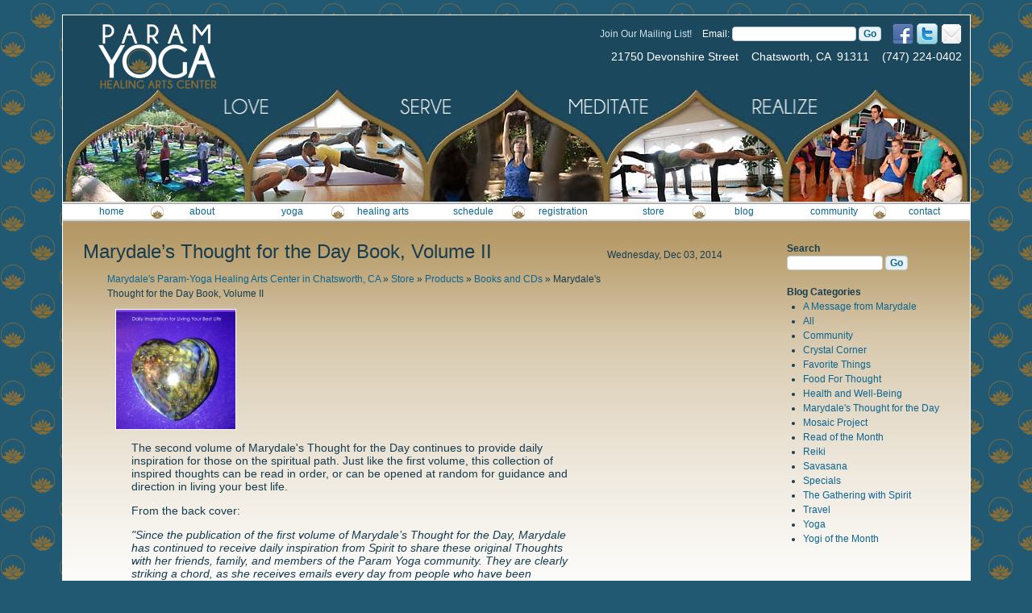

--- FILE ---
content_type: text/html; charset=UTF-8
request_url: http://www.param-yoga.com/product/books-cds/marydales-thought-for-the-day-book-duplicate/
body_size: 8270
content:
<!DOCTYPE html PUBLIC "-//W3C//DTD XHTML 1.0 Transitional//EN" "http://www.w3.org/TR/xhtml1/DTD/xhtml1-transitional.dtd">
<html xmlns="http://www.w3.org/1999/xhtml">
<head profile="http://gmpg.org/xfn/11">
<meta http-equiv="Content-Type" content="text/html; charset=UTF-8" />
<meta name="distribution" content="global" />
<meta name="robots" content="follow, all" />
<meta name="language" content="en, sv" />

<title>Marydale&#039;s Thought for the Day Book, Volume II |  : Marydale&#8217;s Param-Yoga Healing Arts Center in Chatsworth, CA</title>
<meta name="generator" content="WordPress 6.9" />

<link rel="Shortcut Icon" href="http://www.param-yoga.com/wp-content/themes/marydale/images/favicon.ico" type="image/x-icon" />
<link rel="alternate" type="application/rss+xml" title="RSS 2.0" href="http://www.param-yoga.com/feed/" />
<link rel="alternate" type="text/xml" title="RSS .92" href="http://www.param-yoga.com/feed/rss/" />
<link rel="alternate" type="application/atom+xml" title="Atom 0.3" href="http://www.param-yoga.com/feed/atom/" />
<link rel="pingback" href="http://www.param-yoga.com/xmlrpc.php" />
<link rel="stylesheet" type="text/css" media="all" href="http://www.param-yoga.com/wp-content/themes/marydale/style.css" />
<link rel="stylesheet" type="text/css" media="all" href="http://www.param-yoga.com/wp-content/themes/marydale/nivo-slider.css" />
<meta name='robots' content='max-image-preview:large' />
<link rel="alternate" title="oEmbed (JSON)" type="application/json+oembed" href="http://www.param-yoga.com/wp-json/oembed/1.0/embed?url=http%3A%2F%2Fwww.param-yoga.com%2Fproduct%2Fbooks-cds%2Fmarydales-thought-for-the-day-book-duplicate%2F" />
<link rel="alternate" title="oEmbed (XML)" type="text/xml+oembed" href="http://www.param-yoga.com/wp-json/oembed/1.0/embed?url=http%3A%2F%2Fwww.param-yoga.com%2Fproduct%2Fbooks-cds%2Fmarydales-thought-for-the-day-book-duplicate%2F&#038;format=xml" />
<style id='wp-img-auto-sizes-contain-inline-css' type='text/css'>
img:is([sizes=auto i],[sizes^="auto," i]){contain-intrinsic-size:3000px 1500px}
/*# sourceURL=wp-img-auto-sizes-contain-inline-css */
</style>
<link rel='stylesheet' id='theme-my-login-css' href='http://www.param-yoga.com/wp-content/themes/marydale/theme-my-login.css?ver=6.3.12' type='text/css' media='all' />
<link rel='stylesheet' id='wpsc-theme-css-css' href='http://www.param-yoga.com/wp-content/themes/marydale/wpsc-default.css?ver=3.11.2.ffbc44e' type='text/css' media='all' />
<style id='wpsc-theme-css-inline-css' type='text/css'>

		/*
		* Default View Styling
		*/
		div.default_product_display div.textcol{
			margin-left: 158px !important;
			min-height: 148px;
			_height: 148px;
		}

		div.default_product_display  div.textcol div.imagecol{
			position:absolute;
			top:0px;
			left: 0px;
			margin-left: -158px !important;
		}

		div.default_product_display  div.textcol div.imagecol a img {
			width: 148px;
			height: 148px;
		}

		.wpsc_category_grid_item  {
			display:block;
			float:left;
			width: 148px;
			height: 148px;
		}
		.wpsc_category_grid_item  span{
			position:relative;
			top:16.222222222222px;
		}
		div.default_product_display div.item_no_image a  {
			width: 146px;
		}

		div.default_product_display .imagecol img.no-image, #content div.default_product_display .imagecol img.no-image {
			width: 148px;
			height: 148px;
        }

		
		/*
		* Single View Styling
		*/

		div.single_product_display div.item_no_image  {
			width: 146px;
			height: 146px;
		}
		div.single_product_display div.item_no_image a  {
			width: 146px;
		}

		div.single_product_display div.textcol{
			margin-left: 158px !important;
			min-height: 148px;
			_height: 148px;
		}


		div.single_product_display  div.textcol div.imagecol{
			position:absolute;

			margin-left: -158px !important;
		}

		div.single_product_display  div.textcol div.imagecol a img {
			width: 148px;
			height: 148px;
		}

	div#categorydisplay{
		display: block;
	}

	div#branddisplay{
		display: none;
	}

/*# sourceURL=wpsc-theme-css-inline-css */
</style>
<link rel='stylesheet' id='wpsc-theme-css-compatibility-css' href='http://www.param-yoga.com/wp-content/themes/marydale/compatibility.css?ver=3.11.2.ffbc44e' type='text/css' media='all' />
<style id='wp-emoji-styles-inline-css' type='text/css'>

	img.wp-smiley, img.emoji {
		display: inline !important;
		border: none !important;
		box-shadow: none !important;
		height: 1em !important;
		width: 1em !important;
		margin: 0 0.07em !important;
		vertical-align: -0.1em !important;
		background: none !important;
		padding: 0 !important;
	}
/*# sourceURL=wp-emoji-styles-inline-css */
</style>
<style id='wp-block-library-inline-css' type='text/css'>
:root{--wp-block-synced-color:#7a00df;--wp-block-synced-color--rgb:122,0,223;--wp-bound-block-color:var(--wp-block-synced-color);--wp-editor-canvas-background:#ddd;--wp-admin-theme-color:#007cba;--wp-admin-theme-color--rgb:0,124,186;--wp-admin-theme-color-darker-10:#006ba1;--wp-admin-theme-color-darker-10--rgb:0,107,160.5;--wp-admin-theme-color-darker-20:#005a87;--wp-admin-theme-color-darker-20--rgb:0,90,135;--wp-admin-border-width-focus:2px}@media (min-resolution:192dpi){:root{--wp-admin-border-width-focus:1.5px}}.wp-element-button{cursor:pointer}:root .has-very-light-gray-background-color{background-color:#eee}:root .has-very-dark-gray-background-color{background-color:#313131}:root .has-very-light-gray-color{color:#eee}:root .has-very-dark-gray-color{color:#313131}:root .has-vivid-green-cyan-to-vivid-cyan-blue-gradient-background{background:linear-gradient(135deg,#00d084,#0693e3)}:root .has-purple-crush-gradient-background{background:linear-gradient(135deg,#34e2e4,#4721fb 50%,#ab1dfe)}:root .has-hazy-dawn-gradient-background{background:linear-gradient(135deg,#faaca8,#dad0ec)}:root .has-subdued-olive-gradient-background{background:linear-gradient(135deg,#fafae1,#67a671)}:root .has-atomic-cream-gradient-background{background:linear-gradient(135deg,#fdd79a,#004a59)}:root .has-nightshade-gradient-background{background:linear-gradient(135deg,#330968,#31cdcf)}:root .has-midnight-gradient-background{background:linear-gradient(135deg,#020381,#2874fc)}:root{--wp--preset--font-size--normal:16px;--wp--preset--font-size--huge:42px}.has-regular-font-size{font-size:1em}.has-larger-font-size{font-size:2.625em}.has-normal-font-size{font-size:var(--wp--preset--font-size--normal)}.has-huge-font-size{font-size:var(--wp--preset--font-size--huge)}.has-text-align-center{text-align:center}.has-text-align-left{text-align:left}.has-text-align-right{text-align:right}.has-fit-text{white-space:nowrap!important}#end-resizable-editor-section{display:none}.aligncenter{clear:both}.items-justified-left{justify-content:flex-start}.items-justified-center{justify-content:center}.items-justified-right{justify-content:flex-end}.items-justified-space-between{justify-content:space-between}.screen-reader-text{border:0;clip-path:inset(50%);height:1px;margin:-1px;overflow:hidden;padding:0;position:absolute;width:1px;word-wrap:normal!important}.screen-reader-text:focus{background-color:#ddd;clip-path:none;color:#444;display:block;font-size:1em;height:auto;left:5px;line-height:normal;padding:15px 23px 14px;text-decoration:none;top:5px;width:auto;z-index:100000}html :where(.has-border-color){border-style:solid}html :where([style*=border-top-color]){border-top-style:solid}html :where([style*=border-right-color]){border-right-style:solid}html :where([style*=border-bottom-color]){border-bottom-style:solid}html :where([style*=border-left-color]){border-left-style:solid}html :where([style*=border-width]){border-style:solid}html :where([style*=border-top-width]){border-top-style:solid}html :where([style*=border-right-width]){border-right-style:solid}html :where([style*=border-bottom-width]){border-bottom-style:solid}html :where([style*=border-left-width]){border-left-style:solid}html :where(img[class*=wp-image-]){height:auto;max-width:100%}:where(figure){margin:0 0 1em}html :where(.is-position-sticky){--wp-admin--admin-bar--position-offset:var(--wp-admin--admin-bar--height,0px)}@media screen and (max-width:600px){html :where(.is-position-sticky){--wp-admin--admin-bar--position-offset:0px}}
/*# sourceURL=/wp-includes/css/dist/block-library/common.min.css */
</style>
<style id='classic-theme-styles-inline-css' type='text/css'>
/*! This file is auto-generated */
.wp-block-button__link{color:#fff;background-color:#32373c;border-radius:9999px;box-shadow:none;text-decoration:none;padding:calc(.667em + 2px) calc(1.333em + 2px);font-size:1.125em}.wp-block-file__button{background:#32373c;color:#fff;text-decoration:none}
/*# sourceURL=/wp-includes/css/classic-themes.min.css */
</style>
<!-- This site uses the Google Analytics by Yoast plugin v5.4.3 - Universal enabled - https://yoast.com/wordpress/plugins/google-analytics/ -->
<script type="text/javascript">
	(function(i,s,o,g,r,a,m){i['GoogleAnalyticsObject']=r;i[r]=i[r]||function(){
		(i[r].q=i[r].q||[]).push(arguments)},i[r].l=1*new Date();a=s.createElement(o),
		m=s.getElementsByTagName(o)[0];a.async=1;a.src=g;m.parentNode.insertBefore(a,m)
	})(window,document,'script','//www.google-analytics.com/analytics.js','__gaTracker');

	__gaTracker('create', 'UA-23747311-1', 'auto');
	__gaTracker('set', 'forceSSL', true);
	__gaTracker('send','pageview');

</script>
<!-- / Google Analytics by Yoast -->
<script type="text/javascript" src="http://www.param-yoga.com/wp-includes/js/jquery/jquery.min.js?ver=3.7.1" id="jquery-core-js"></script>
<script type="text/javascript" src="http://www.param-yoga.com/wp-includes/js/jquery/jquery-migrate.min.js?ver=3.4.1" id="jquery-migrate-js"></script>
<script type="text/javascript" id="wp-e-commerce-js-extra">
/* <![CDATA[ */
var wpsc_vars = {"wpsc_ajax":{"ajaxurl":"/wp-admin/admin-ajax.php","spinner":"http://www.param-yoga.com/wp-admin/images/spinner.gif","no_quotes":"It appears that there are no shipping quotes for the shipping information provided.  Please check the information and try again.","ajax_get_cart_error":"There was a problem getting the current contents of the shopping cart.","slide_to_shipping_error":true},"base_url":"http://www.param-yoga.com","WPSC_URL":"http://www.param-yoga.com/wp-content/plugins/wp-e-commerce","WPSC_IMAGE_URL":"http://www.param-yoga.com/wp-content/uploads/wpsc/product_images/","WPSC_CORE_IMAGES_URL":"http://www.param-yoga.com/wp-content/plugins/wp-e-commerce/wpsc-core/images","fileThickboxLoadingImage":"http://www.param-yoga.com/wp-content/plugins/wp-e-commerce/wpsc-core/images/loadingAnimation.gif","msg_shipping_need_recalc":"Please click the \u003Cem\u003ECalculate\u003C/em\u003E button to refresh your shipping quotes, as your shipping information has been modified.","no_country_selected":"Please select a country","no_region_selected_format":"Please select a %s","no_region_label":"State/Province","base_country":"US","wpsc_country_CA_regions":{"1":"Alberta","2":"British Columbia","3":"Manitoba","4":"New Brunswick","5":"Newfoundland and Labrador","6":"Northwest Territories","7":"Nova Scotia","8":"Nunavut","9":"Ontario","10":"Prince Edward Island","11":"Quebec","12":"Saskatchewan","13":"Yukon"},"wpsc_country_CA_region_label":"Province","wpsc_country_US_regions":{"14":"Alabama","15":"Alaska","16":"Arizona","17":"Arkansas","18":"California","19":"Colorado","20":"Connecticut","21":"Delaware","22":"Florida","23":"Georgia","24":"Hawaii","25":"Idaho","26":"Illinois","27":"Indiana","28":"Iowa","29":"Kansas","30":"Kentucky","31":"Louisiana","32":"Maine","33":"Maryland","34":"Massachusetts","35":"Michigan","36":"Minnesota","37":"Mississippi","38":"Missouri","39":"Montana","40":"Nebraska","41":"Nevada","42":"New Hampshire","43":"New Jersey","44":"New Mexico","45":"New York","46":"North Carolina","47":"North Dakota","48":"Ohio","49":"Oklahoma","50":"Oregon","51":"Pennsylvania","52":"Rhode Island","53":"South Carolina","54":"South Dakota","55":"Tennessee","56":"Texas","57":"Utah","58":"Vermont","59":"Virginia","60":"Washington","61":"Washington DC","62":"West Virginia","63":"Wisconsin","64":"Wyoming"},"wpsc_country_US_region_label":"State","wpsc_countries":{"CA":"Canada","US":"USA"},"wpsc_checkout_unique_name_to_form_id_map":{"billingemail":"wpsc_checkout_form_9","billingfirstname":"wpsc_checkout_form_2","billinglastname":"wpsc_checkout_form_3","billingaddress":"wpsc_checkout_form_4","billingcity":"wpsc_checkout_form_5","billingcountry":"wpsc_checkout_form_7","billingstate":"wpsc_checkout_form_6","billingpostcode":"wpsc_checkout_form_8","billingphone":"wpsc_checkout_form_18"},"wpsc_checkout_item_active":{"billingemail":true,"billingfirstname":true,"billinglastname":true,"billingaddress":true,"billingcity":true,"billingcountry":true,"billingstate":true,"billingpostcode":true,"billingphone":true},"wpsc_checkout_item_required":{"billingemail":true,"billingfirstname":true,"billinglastname":true,"billingaddress":true,"billingcity":true,"billingcountry":true,"billingstate":true,"billingpostcode":true,"billingphone":true},"store_uses_shipping":"1"};
//# sourceURL=wp-e-commerce-js-extra
/* ]]> */
</script>
<script type="text/javascript" src="http://www.param-yoga.com/wp-content/plugins/wp-e-commerce/wpsc-core/js/wp-e-commerce.js?ver=3.11.2.ffbc44e" id="wp-e-commerce-js"></script>
<script type="text/javascript" src="http://www.param-yoga.com/wp-content/plugins/wp-e-commerce/wpsc-admin/js/jquery.livequery.js?ver=1.0.3" id="livequery-js"></script>
<script type="text/javascript" src="http://www.param-yoga.com/wp-content/plugins/wp-e-commerce/wpsc-core/js/user.js?ver=3.11.2ffbc44e" id="wp-e-commerce-legacy-js"></script>
<script type="text/javascript" src="http://www.param-yoga.com/wp-content/themes/marydale/jquery.nivo.slider.pack.js?ver=6.9" id="nivo-slider-js"></script>
<script type="text/javascript" src="http://www.param-yoga.com/wp-content/themes/marydale/scripts.js?ver=6.9" id="scripts-js"></script>
<script type="text/javascript" src="http://www.param-yoga.com/wp-content/plugins/podcasting/js/tsg_new_window.js?ver=0.1" id="tsg_new_window_js-js"></script>
<script type="text/javascript" src="http://www.param-yoga.com/wp-content/plugins/podcasting/player/swfobject.js?ver=2.1" id="swfobject-js"></script>
<script type="text/javascript" src="http://www.param-yoga.com/wp-content/plugins/podcasting/player/audio-player-noswfobject.js?ver=2.0" id="audio-player-js"></script>
<link rel="https://api.w.org/" href="http://www.param-yoga.com/wp-json/" /><link rel="EditURI" type="application/rsd+xml" title="RSD" href="http://www.param-yoga.com/xmlrpc.php?rsd" />
<meta name="generator" content="WordPress 6.9" />
<link rel="canonical" href="http://www.param-yoga.com/product/books-cds/marydales-thought-for-the-day-book-duplicate/" />
<link rel='shortlink' href='http://www.param-yoga.com/?p=2891' />
		<!-- Podcasting 3.1.5: http://podcastingplugin.com/ -->
		<script type="text/javascript">
			AudioPlayer.setup("http://www.param-yoga.com/wp-content/plugins/podcasting/player/player.swf", {  
				width: 290, transparentpagebg: 'yes', bg: 'f9f7f3', leftbg: 'ede6d9', lefticon: '0c658f', voltrack: 'ffffff', volslider: '163c4e', rightbg: 'ede6d9', rightbghover: 'f9f7f3', righticon: '0c658f', righticonhover: '163c4e', loader: '003399', track: 'ffffff', tracker: 'dddddd', border: 'cccccc', skip: 'cccccc', text: '163c4e'			});
		</script>
		<link rel='alternate' type='application/rss+xml' title='Marydale's Param-Yoga Healing Arts Center in Chatsworth, CA Product List RSS' href='http://www.param-yoga.com?wpsc_action=rss'/>	<link rel="alternate" type="application/rss+xml" title="Podcast: Daily Savasana with Marydale" href="http://www.param-yoga.com/feed/podcast/" />

<!--[if IE]>

<![endif]-->
</head>

<body>

	<div id="top">
		<div class="blue wrapper">
			<div id="header">
				<a href="/" title="Param Yoga Healing Arts Center" class="alignleft" style="margin-left: 33px"><img src="http://www.param-yoga.com/wp-content/themes/marydale/images/param-yoga-logo.png" width="192" height="82" alt="Param Yoga Healing Arts Center" /></a>
				
				<div class="alignright">
					<a href="/contact" title="Contact Us" class="alignright"><img src="http://www.param-yoga.com/wp-content/themes/marydale/images/icon-contact.png" width="26" height="26" alt="Email icon" /></a>
					
					<a href="https://twitter.com/marydaleyoga" title="Marydale's Param Yoga on Twitter" class="alignright"><img src="http://www.param-yoga.com/wp-content/themes/marydale/images/icon-twitter.png" width="26" height="26" alt="Twitter icon" /></a>
					
					<a href="http://www.facebook.com/pages/Marydales-Param-Yoga-Healing-Arts-Center/123864354350530" title="Marydale's Param Yoga on Facebook" class="alignright"><img src="http://www.param-yoga.com/wp-content/themes/marydale/images/icon-facebook.png" width="26" height="26" alt="Facebook icon" /></a>
					
					<form name="ccoptin" action="http://visitor.r20.constantcontact.com/d.jsp" target="_blank" method="post" class="alignright">
						Join Our Mailing List!
						<input type="hidden" name="llr" value="4gebi6bab">
						<input type="hidden" name="m" value="1101566873823">
						<input type="hidden" name="p" value="oi">
						<label>Email:</label>
						<input type="text" name="ea" size="20" value="">
						<input type="submit" name="go" value="Go">
					</form>
					
					<div class="clear"></div>			
					
					21750 Devonshire Street&nbsp;&nbsp;&nbsp; Chatsworth, CA&nbsp; 91311&nbsp;&nbsp;&nbsp; (747) 224-0402
				</div>
			</div><!-- #header -->
			
			<div class="clear"></div>
			
			<div id="arches">
				<img src="http://www.param-yoga.com/wp-content/themes/marydale/images/arches-words.png" width="1125" height="139" alt="Love Serve Meditate Realize" />
			</div>
			
			<div id="nav">
				<ul id="menu-main-menu" class=""><li id="menu-item-265" class="menu-item menu-item-type-custom menu-item-object-custom menu-item-265"><a href="/">home</a></li>
<li id="menu-item-317" class="menu-item menu-item-type-post_type menu-item-object-page menu-item-has-children menu-item-317"><a href="http://www.param-yoga.com/about-the-studio/">about</a>
<ul class="sub-menu">
	<li id="menu-item-318" class="menu-item menu-item-type-post_type menu-item-object-page menu-item-318"><a href="http://www.param-yoga.com/about-the-studio/" title="About the Studio">the studio</a></li>
	<li id="menu-item-316" class="menu-item menu-item-type-post_type menu-item-object-page menu-item-316"><a href="http://www.param-yoga.com/about-the-studio/mission-statement/">mission statement</a></li>
	<li id="menu-item-315" class="menu-item menu-item-type-post_type menu-item-object-page menu-item-315"><a href="http://www.param-yoga.com/about-the-studio/the-staff/" title="About The Staff">the staff</a></li>
</ul>
</li>
<li id="menu-item-267" class="menu-item menu-item-type-post_type menu-item-object-page menu-item-has-children menu-item-267"><a href="http://www.param-yoga.com/yoga-general-information/" title="Yoga General Information">yoga</a>
<ul class="sub-menu">
	<li id="menu-item-268" class="menu-item menu-item-type-post_type menu-item-object-page menu-item-268"><a href="http://www.param-yoga.com/yoga-general-information/" title="Yoga General Information">general information</a></li>
	<li id="menu-item-319" class="menu-item menu-item-type-post_type menu-item-object-page menu-item-319"><a href="http://www.param-yoga.com/yoga-general-information/yoga-therapy/">yoga therapy</a></li>
	<li id="menu-item-269" class="menu-item menu-item-type-post_type menu-item-object-page menu-item-269"><a href="http://www.param-yoga.com/yoga-general-information/yoga-recommended-reading/">recommended reading</a></li>
</ul>
</li>
<li id="menu-item-271" class="menu-item menu-item-type-post_type menu-item-object-page menu-item-has-children menu-item-271"><a href="http://www.param-yoga.com/healing-arts/">healing arts</a>
<ul class="sub-menu">
	<li id="menu-item-320" class="menu-item menu-item-type-post_type menu-item-object-page menu-item-320"><a href="http://www.param-yoga.com/yoga-general-information/yoga-therapy/">yoga therapy</a></li>
	<li id="menu-item-321" class="menu-item menu-item-type-post_type menu-item-object-page menu-item-321"><a href="http://www.param-yoga.com/healing-arts/">reiki energetics</a></li>
</ul>
</li>
<li id="menu-item-272" class="menu-item menu-item-type-post_type menu-item-object-page menu-item-272"><a href="http://www.param-yoga.com/schedule/">schedule</a></li>
<li id="menu-item-273" class="menu-item menu-item-type-post_type menu-item-object-page menu-item-273"><a href="http://www.param-yoga.com/registration/">registration</a></li>
<li id="menu-item-274" class="menu-item menu-item-type-post_type menu-item-object-page menu-item-274"><a href="http://www.param-yoga.com/?page_id=17">store</a></li>
<li id="menu-item-275" class="menu-item menu-item-type-custom menu-item-object-custom menu-item-275"><a href="/category/all">blog</a></li>
<li id="menu-item-276" class="menu-item menu-item-type-post_type menu-item-object-page menu-item-276"><a href="http://www.param-yoga.com/community/">community</a></li>
<li id="menu-item-277" class="menu-item menu-item-type-post_type menu-item-object-page menu-item-277"><a href="http://www.param-yoga.com/contact/">contact</a></li>
</ul>			</div><!-- #nav -->
		</div><!-- .blue .wrapper -->
	</div><!-- #top -->

	
	<div id="content" class="wrapper">
		<div class="width-75">
							<h1>
						
					<span class="date">Wednesday, Dec 03, 2014</span>		
								
				Marydale&#8217;s Thought for the Day Book, Volume II</h1>
				
				<div class="indent">					
					
<div id="single_product_page_container">
	
	<div class="wpsc-breadcrumbs"><a class="wpsc-crumb" id="wpsc-crumb-home" href="http://www.param-yoga.com">Marydale's Param-Yoga Healing Arts Center in Chatsworth, CA</a> &raquo; <a class="wpsc-crumb" id="wpsc-crumb-17" href="http://www.param-yoga.com/?page_id=17">Store</a> &raquo; <a class="wpsc-crumb" id="wpsc-crumb-" href="http://www.param-yoga.com/product/products/">Products</a> &raquo; <a class="wpsc-crumb" id="wpsc-crumb-books-cds" href="http://www.param-yoga.com/product/books-cds/">Books and CDs</a> &raquo; <span class="wpsc-crumb" id="wpsc-crumb-marydales-thought-for-the-day-book-volume-ii">Marydale&#039;s Thought for the Day Book, Volume II</span></div>	
	<div class="single_product_display group">
					<div class="imagecol">
														<a rel="Marydale&#8217;s Thought for the Day Book, Volume II" class="preview_link" href="http://www.param-yoga.com/wp-content/uploads/TFTD2-Front-Cover-662x1024.jpg">
									<img class="product_image" id="product_image_2891" alt="Marydale&#8217;s Thought for the Day Book, Volume II" title="Marydale&#8217;s Thought for the Day Book, Volume II" src="http://www.param-yoga.com/wp-content/uploads/TFTD2-Front-Cover-148x148.jpg"/>
								</a>
																			</div><!--close imagecol-->

					<div class="productcol">			
												<div class="product_description">
							<p>The second volume of Marydale's Thought for the Day continues to provide daily inspiration for those on the spiritual path. Just like the first volume, this collection of inspired thoughts can be read in order, or can be opened at random for guidance and direction in living your best life.</p>
<p>From the back cover:</p>
<p><em>"Since the publication of the first volume of Marydale’s Thought for the Day, Marydale has continued to receive daily inspiration from Spirit to share these original Thoughts with her friends, family, and members of the Param Yoga community. They are clearly striking a chord, as she receives emails every day from people who have been touched and motivated by these simple words of wisdom. As she sits, asks, and allows the Thought to flow through her, she is aware of the stream of Infinite Love and knowledge from which all creation springs. As you hold this book, ask your own questions, and open the pages at random, it is Marydale’s hope that her inspiration will become yours as it guides you toward living your best life."</em></p>
<p>Spiral-bound<br />
108 pages</p>
<p><strong><span style="color: #c00000;">Our online store is temporarily closed. For more information, click <span style="color: #866c37;"><a style="color: #866c37;" href="http://www.param-yoga.com/registration/" target="_blank" rel="noopener noreferrer">here</a></span>.</span></strong></p>
						</div><!--close product_description -->
								
								
												                        						<div class="custom_meta">
															<strong>registration: </strong>false<br />
													</div><!--close custom_meta-->
                        												
						<form class="product_form" enctype="multipart/form-data" action="http://www.param-yoga.com/product/books-cds/marydales-thought-for-the-day-book-duplicate/" method="post" name="1" id="product_2891">
													
								
						                        						
														                            	<fieldset><legend>Quantity</legend>
								<div class="wpsc_quantity_update">
								<input type="text" id="wpsc_quantity_update_2891" name="wpsc_quantity_update" size="2" value="1" />
								<input type="hidden" name="key" value="-1"/>
								<input type="hidden" name="wpsc_update_quantity" value="true" />
                                </div><!--close wpsc_quantity_update-->
                                </fieldset>
														<div class="wpsc_product_price">
									
																										<p class="pricedisplay 2891">Price: <span id='product_price_2891' class="currentprice pricedisplay">$16.95</span></p>
																		 <!-- multi currency code -->
                                    																			<p class="pricedisplay">Shipping:<span class="pp_price"><span class='pricedisplay'>&#036;0.00</span></span></p>
																
															</div><!--close wpsc_product_price-->
							<!--sharethis-->
														<!--end sharethis-->
							<input type="hidden" value="add_to_cart" name="wpsc_ajax_action" />
							<input type="hidden" value="2891" name="product_id" />					
												
							
																								<div class="wpsc_buy_button_container">
																					<input type="submit" value="Add To Cart" name="Buy" class="wpsc_buy_button" id="product_2891_submit_button"/>
																					<div class="wpsc_loading_animation">
											<img title="Loading" alt="Loading" src="http://www.param-yoga.com/wp-content/plugins/wp-e-commerce/wpsc-components/theme-engine-v1/templates/wpsc-images/indicator.gif" />
											Updating cart...										</div><!--close wpsc_loading_animation-->
									</div><!--close wpsc_buy_button_container-->
																					</form><!--close product_form-->
					
											</div><!--close productcol-->
		
					<form onsubmit="submitform(this);return false;" action="http://www.param-yoga.com/product/books-cds/marydales-thought-for-the-day-book-duplicate/" method="post" name="product_2891" id="product_extra_2891">
						<input type="hidden" value="2891" name="prodid"/>
						<input type="hidden" value="2891" name="item"/>
					</form>
		</div><!--close single_product_display-->
		
		
 	

</div><!--close single_product_page_container-->													
					
<!-- You can start editing here. -->
				</div>
			
					</div><!-- .width-75 -->
		
		<!-- begin sidebar -->
<div id="sidebar" class="width-25">

	<ul>
		<li id="search">
		   <label for="s">Search</label>
		   <form id="searchform" method="get" action="http://www.param-yoga.com">
				<input type="text" name="s" id="s" size="15" />
				<input type="submit" value="Go" />
			</form>
		</li>
		
				
				
		<li class="categories">Blog Categories<ul>	<li class="cat-item cat-item-111"><a href="http://www.param-yoga.com/category/a-message-from-marydale/">A Message from Marydale</a>
</li>
	<li class="cat-item cat-item-25"><a href="http://www.param-yoga.com/category/all/">All</a>
</li>
	<li class="cat-item cat-item-17"><a href="http://www.param-yoga.com/category/community/">Community</a>
</li>
	<li class="cat-item cat-item-28"><a href="http://www.param-yoga.com/category/crystal_corner/">Crystal Corner</a>
</li>
	<li class="cat-item cat-item-20"><a href="http://www.param-yoga.com/category/favorite_things/">Favorite Things</a>
</li>
	<li class="cat-item cat-item-6"><a href="http://www.param-yoga.com/category/food_for_thought/">Food For Thought</a>
</li>
	<li class="cat-item cat-item-107"><a href="http://www.param-yoga.com/category/health-and-well-being/">Health and Well-Being</a>
</li>
	<li class="cat-item cat-item-27"><a href="http://www.param-yoga.com/category/marydales_thought_for_the_day/">Marydale&#039;s Thought for the Day</a>
</li>
	<li class="cat-item cat-item-26"><a href="http://www.param-yoga.com/category/mosaic_project/">Mosaic Project</a>
</li>
	<li class="cat-item cat-item-21"><a href="http://www.param-yoga.com/category/read_of_the_month/">Read of the Month</a>
</li>
	<li class="cat-item cat-item-23"><a href="http://www.param-yoga.com/category/reiki/">Reiki</a>
</li>
	<li class="cat-item cat-item-14"><a href="http://www.param-yoga.com/category/savasana/">Savasana</a>
</li>
	<li class="cat-item cat-item-9"><a href="http://www.param-yoga.com/category/specials/">Specials</a>
</li>
	<li class="cat-item cat-item-7"><a href="http://www.param-yoga.com/category/the_gathering_with_spirit/">The Gathering with Spirit</a>
</li>
	<li class="cat-item cat-item-22"><a href="http://www.param-yoga.com/category/travel/">Travel</a>
</li>
	<li class="cat-item cat-item-19"><a href="http://www.param-yoga.com/category/yoga/">Yoga</a>
</li>
	<li class="cat-item cat-item-18"><a href="http://www.param-yoga.com/category/yogi_of_the_month/">Yogi of the Month</a>
</li>
</ul></li>		 
		 	</ul>

</div>
<!-- end sidebar -->
		
		<div class="clear"></div>

	</div><!-- #main -->

	
</body>
</html>
